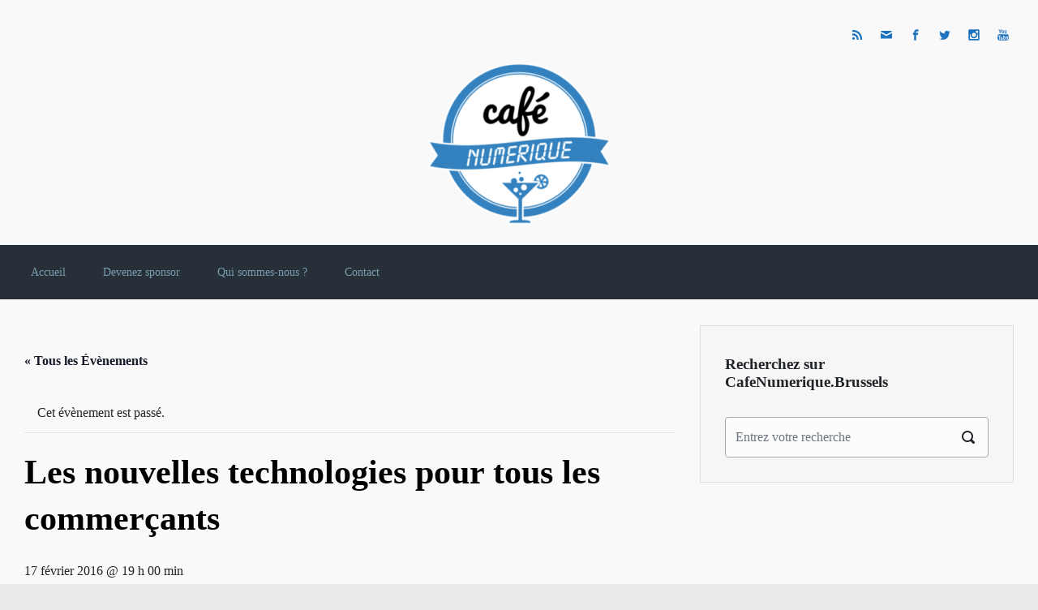

--- FILE ---
content_type: text/html; charset=utf-8
request_url: https://www.google.com/recaptcha/api2/anchor?ar=1&k=6LcTMBIUAAAAAJTZKmxxMpnmIE6yPT9MHpBlSIJU&co=aHR0cHM6Ly9jYWZlbnVtZXJpcXVlLmJydXNzZWxzOjQ0Mw..&hl=fr&v=TkacYOdEJbdB_JjX802TMer9&theme=standard&size=normal&anchor-ms=20000&execute-ms=15000&cb=891ua9ar2tq7
body_size: 46243
content:
<!DOCTYPE HTML><html dir="ltr" lang="fr"><head><meta http-equiv="Content-Type" content="text/html; charset=UTF-8">
<meta http-equiv="X-UA-Compatible" content="IE=edge">
<title>reCAPTCHA</title>
<style type="text/css">
/* cyrillic-ext */
@font-face {
  font-family: 'Roboto';
  font-style: normal;
  font-weight: 400;
  src: url(//fonts.gstatic.com/s/roboto/v18/KFOmCnqEu92Fr1Mu72xKKTU1Kvnz.woff2) format('woff2');
  unicode-range: U+0460-052F, U+1C80-1C8A, U+20B4, U+2DE0-2DFF, U+A640-A69F, U+FE2E-FE2F;
}
/* cyrillic */
@font-face {
  font-family: 'Roboto';
  font-style: normal;
  font-weight: 400;
  src: url(//fonts.gstatic.com/s/roboto/v18/KFOmCnqEu92Fr1Mu5mxKKTU1Kvnz.woff2) format('woff2');
  unicode-range: U+0301, U+0400-045F, U+0490-0491, U+04B0-04B1, U+2116;
}
/* greek-ext */
@font-face {
  font-family: 'Roboto';
  font-style: normal;
  font-weight: 400;
  src: url(//fonts.gstatic.com/s/roboto/v18/KFOmCnqEu92Fr1Mu7mxKKTU1Kvnz.woff2) format('woff2');
  unicode-range: U+1F00-1FFF;
}
/* greek */
@font-face {
  font-family: 'Roboto';
  font-style: normal;
  font-weight: 400;
  src: url(//fonts.gstatic.com/s/roboto/v18/KFOmCnqEu92Fr1Mu4WxKKTU1Kvnz.woff2) format('woff2');
  unicode-range: U+0370-0377, U+037A-037F, U+0384-038A, U+038C, U+038E-03A1, U+03A3-03FF;
}
/* vietnamese */
@font-face {
  font-family: 'Roboto';
  font-style: normal;
  font-weight: 400;
  src: url(//fonts.gstatic.com/s/roboto/v18/KFOmCnqEu92Fr1Mu7WxKKTU1Kvnz.woff2) format('woff2');
  unicode-range: U+0102-0103, U+0110-0111, U+0128-0129, U+0168-0169, U+01A0-01A1, U+01AF-01B0, U+0300-0301, U+0303-0304, U+0308-0309, U+0323, U+0329, U+1EA0-1EF9, U+20AB;
}
/* latin-ext */
@font-face {
  font-family: 'Roboto';
  font-style: normal;
  font-weight: 400;
  src: url(//fonts.gstatic.com/s/roboto/v18/KFOmCnqEu92Fr1Mu7GxKKTU1Kvnz.woff2) format('woff2');
  unicode-range: U+0100-02BA, U+02BD-02C5, U+02C7-02CC, U+02CE-02D7, U+02DD-02FF, U+0304, U+0308, U+0329, U+1D00-1DBF, U+1E00-1E9F, U+1EF2-1EFF, U+2020, U+20A0-20AB, U+20AD-20C0, U+2113, U+2C60-2C7F, U+A720-A7FF;
}
/* latin */
@font-face {
  font-family: 'Roboto';
  font-style: normal;
  font-weight: 400;
  src: url(//fonts.gstatic.com/s/roboto/v18/KFOmCnqEu92Fr1Mu4mxKKTU1Kg.woff2) format('woff2');
  unicode-range: U+0000-00FF, U+0131, U+0152-0153, U+02BB-02BC, U+02C6, U+02DA, U+02DC, U+0304, U+0308, U+0329, U+2000-206F, U+20AC, U+2122, U+2191, U+2193, U+2212, U+2215, U+FEFF, U+FFFD;
}
/* cyrillic-ext */
@font-face {
  font-family: 'Roboto';
  font-style: normal;
  font-weight: 500;
  src: url(//fonts.gstatic.com/s/roboto/v18/KFOlCnqEu92Fr1MmEU9fCRc4AMP6lbBP.woff2) format('woff2');
  unicode-range: U+0460-052F, U+1C80-1C8A, U+20B4, U+2DE0-2DFF, U+A640-A69F, U+FE2E-FE2F;
}
/* cyrillic */
@font-face {
  font-family: 'Roboto';
  font-style: normal;
  font-weight: 500;
  src: url(//fonts.gstatic.com/s/roboto/v18/KFOlCnqEu92Fr1MmEU9fABc4AMP6lbBP.woff2) format('woff2');
  unicode-range: U+0301, U+0400-045F, U+0490-0491, U+04B0-04B1, U+2116;
}
/* greek-ext */
@font-face {
  font-family: 'Roboto';
  font-style: normal;
  font-weight: 500;
  src: url(//fonts.gstatic.com/s/roboto/v18/KFOlCnqEu92Fr1MmEU9fCBc4AMP6lbBP.woff2) format('woff2');
  unicode-range: U+1F00-1FFF;
}
/* greek */
@font-face {
  font-family: 'Roboto';
  font-style: normal;
  font-weight: 500;
  src: url(//fonts.gstatic.com/s/roboto/v18/KFOlCnqEu92Fr1MmEU9fBxc4AMP6lbBP.woff2) format('woff2');
  unicode-range: U+0370-0377, U+037A-037F, U+0384-038A, U+038C, U+038E-03A1, U+03A3-03FF;
}
/* vietnamese */
@font-face {
  font-family: 'Roboto';
  font-style: normal;
  font-weight: 500;
  src: url(//fonts.gstatic.com/s/roboto/v18/KFOlCnqEu92Fr1MmEU9fCxc4AMP6lbBP.woff2) format('woff2');
  unicode-range: U+0102-0103, U+0110-0111, U+0128-0129, U+0168-0169, U+01A0-01A1, U+01AF-01B0, U+0300-0301, U+0303-0304, U+0308-0309, U+0323, U+0329, U+1EA0-1EF9, U+20AB;
}
/* latin-ext */
@font-face {
  font-family: 'Roboto';
  font-style: normal;
  font-weight: 500;
  src: url(//fonts.gstatic.com/s/roboto/v18/KFOlCnqEu92Fr1MmEU9fChc4AMP6lbBP.woff2) format('woff2');
  unicode-range: U+0100-02BA, U+02BD-02C5, U+02C7-02CC, U+02CE-02D7, U+02DD-02FF, U+0304, U+0308, U+0329, U+1D00-1DBF, U+1E00-1E9F, U+1EF2-1EFF, U+2020, U+20A0-20AB, U+20AD-20C0, U+2113, U+2C60-2C7F, U+A720-A7FF;
}
/* latin */
@font-face {
  font-family: 'Roboto';
  font-style: normal;
  font-weight: 500;
  src: url(//fonts.gstatic.com/s/roboto/v18/KFOlCnqEu92Fr1MmEU9fBBc4AMP6lQ.woff2) format('woff2');
  unicode-range: U+0000-00FF, U+0131, U+0152-0153, U+02BB-02BC, U+02C6, U+02DA, U+02DC, U+0304, U+0308, U+0329, U+2000-206F, U+20AC, U+2122, U+2191, U+2193, U+2212, U+2215, U+FEFF, U+FFFD;
}
/* cyrillic-ext */
@font-face {
  font-family: 'Roboto';
  font-style: normal;
  font-weight: 900;
  src: url(//fonts.gstatic.com/s/roboto/v18/KFOlCnqEu92Fr1MmYUtfCRc4AMP6lbBP.woff2) format('woff2');
  unicode-range: U+0460-052F, U+1C80-1C8A, U+20B4, U+2DE0-2DFF, U+A640-A69F, U+FE2E-FE2F;
}
/* cyrillic */
@font-face {
  font-family: 'Roboto';
  font-style: normal;
  font-weight: 900;
  src: url(//fonts.gstatic.com/s/roboto/v18/KFOlCnqEu92Fr1MmYUtfABc4AMP6lbBP.woff2) format('woff2');
  unicode-range: U+0301, U+0400-045F, U+0490-0491, U+04B0-04B1, U+2116;
}
/* greek-ext */
@font-face {
  font-family: 'Roboto';
  font-style: normal;
  font-weight: 900;
  src: url(//fonts.gstatic.com/s/roboto/v18/KFOlCnqEu92Fr1MmYUtfCBc4AMP6lbBP.woff2) format('woff2');
  unicode-range: U+1F00-1FFF;
}
/* greek */
@font-face {
  font-family: 'Roboto';
  font-style: normal;
  font-weight: 900;
  src: url(//fonts.gstatic.com/s/roboto/v18/KFOlCnqEu92Fr1MmYUtfBxc4AMP6lbBP.woff2) format('woff2');
  unicode-range: U+0370-0377, U+037A-037F, U+0384-038A, U+038C, U+038E-03A1, U+03A3-03FF;
}
/* vietnamese */
@font-face {
  font-family: 'Roboto';
  font-style: normal;
  font-weight: 900;
  src: url(//fonts.gstatic.com/s/roboto/v18/KFOlCnqEu92Fr1MmYUtfCxc4AMP6lbBP.woff2) format('woff2');
  unicode-range: U+0102-0103, U+0110-0111, U+0128-0129, U+0168-0169, U+01A0-01A1, U+01AF-01B0, U+0300-0301, U+0303-0304, U+0308-0309, U+0323, U+0329, U+1EA0-1EF9, U+20AB;
}
/* latin-ext */
@font-face {
  font-family: 'Roboto';
  font-style: normal;
  font-weight: 900;
  src: url(//fonts.gstatic.com/s/roboto/v18/KFOlCnqEu92Fr1MmYUtfChc4AMP6lbBP.woff2) format('woff2');
  unicode-range: U+0100-02BA, U+02BD-02C5, U+02C7-02CC, U+02CE-02D7, U+02DD-02FF, U+0304, U+0308, U+0329, U+1D00-1DBF, U+1E00-1E9F, U+1EF2-1EFF, U+2020, U+20A0-20AB, U+20AD-20C0, U+2113, U+2C60-2C7F, U+A720-A7FF;
}
/* latin */
@font-face {
  font-family: 'Roboto';
  font-style: normal;
  font-weight: 900;
  src: url(//fonts.gstatic.com/s/roboto/v18/KFOlCnqEu92Fr1MmYUtfBBc4AMP6lQ.woff2) format('woff2');
  unicode-range: U+0000-00FF, U+0131, U+0152-0153, U+02BB-02BC, U+02C6, U+02DA, U+02DC, U+0304, U+0308, U+0329, U+2000-206F, U+20AC, U+2122, U+2191, U+2193, U+2212, U+2215, U+FEFF, U+FFFD;
}

</style>
<link rel="stylesheet" type="text/css" href="https://www.gstatic.com/recaptcha/releases/TkacYOdEJbdB_JjX802TMer9/styles__ltr.css">
<script nonce="Br8UMnI03EkRyorcpJymoA" type="text/javascript">window['__recaptcha_api'] = 'https://www.google.com/recaptcha/api2/';</script>
<script type="text/javascript" src="https://www.gstatic.com/recaptcha/releases/TkacYOdEJbdB_JjX802TMer9/recaptcha__fr.js" nonce="Br8UMnI03EkRyorcpJymoA">
      
    </script></head>
<body><div id="rc-anchor-alert" class="rc-anchor-alert"></div>
<input type="hidden" id="recaptcha-token" value="[base64]">
<script type="text/javascript" nonce="Br8UMnI03EkRyorcpJymoA">
      recaptcha.anchor.Main.init("[\x22ainput\x22,[\x22bgdata\x22,\x22\x22,\[base64]/[base64]/[base64]/[base64]/ODU6NzksKFIuUF89RixSKSksUi51KSksUi5TKS5wdXNoKFtQZyx0LFg/[base64]/[base64]/[base64]/[base64]/bmV3IE5bd10oUFswXSk6Vz09Mj9uZXcgTlt3XShQWzBdLFBbMV0pOlc9PTM/bmV3IE5bd10oUFswXSxQWzFdLFBbMl0pOlc9PTQ/[base64]/[base64]/[base64]/[base64]/[base64]/[base64]\\u003d\\u003d\x22,\[base64]\x22,\x22wo51wrPDh2UQwoHCoC1dLsKVSsKGUVvCvn3DocK5P8K/wqnDrcOrAcK4RMK6HwUsw5diwqbChyhlacOwwqYiwpzCk8KrOzDDgcOtwrdhJVjCoD9ZwqPDpU3DnsOYNMOnecO5csOdCjTDpV8vNcKTdMONwpHDqVR5DMOpwqBmPCjCocOVwofDncOuGGhHwprCpFrDggMzw7c6w4tJwpXCtg06w746wrJDw5/[base64]/CgBrCjcO2wrIFHSwAw5ZJH8KnWsKtw4XCj2XClzzCrRTDusOZw5TDusK+U8OCLsObw49BwrYyPyJsT8OvLcO8wr84VXVIGAoETsKDO1JQe1PDvMKnwqh4wrUuIB/Dh8OuUsKIL8KNw4/DqMK0OAFbw4/CnyELwrZrJcKCdcKEwqnDoljCm8OALMKBwoVvTCTDl8Otw41Ew6Uxwr/CucO/[base64]/[base64]/[base64]/CigIjKSN0GcODw7cYw6pkUmk2ZcOVw4UjBMOfwrtXHcO/[base64]/CqXvDjsONwqLDkEDCjsKzwrFVYsOwC2zCvMKVI8OsZsOOw7TDoBXCusOkMcOKW0gtw6XDhsKbw5EEE8Kew4bDpRPDl8KVHsKxw5lywqzCqcOcwqPCggIzw5A6w7TDscO5JsKCw6TCo8OkbMKFOBBRw59Awp5/[base64]/CmHkuXm5Bw7rDt8K9w7s9fjXCnMKRw6nDisKnwoPCvB0+w7tew4jDlTzDosOGUSxQe3dGw4cfJ8Osw450Uy/Dj8K8wp/CiFgiH8KxBMK4w7Ynw6pDXsKKG27DjjEfU8Olw7h+wq8xbH1Wwp0xSXXCiTfDhcK2woFQDsKJLUTDucOOw73CvSPCmcKpw4DDo8OfTsOlBWfCjcKvw7TCoDsYe0fDgnfDihPDusK7UHlLQsKxFsOGKW4KKR0Kwq1pSQHCvWpZHWVACcOocR3ClMOOwoHDiAoZLsOdFD/CsxXCg8KqDVkCw4NzKSLCl3oRwqjDlArDk8OUa3/Cq8OCw7Q3EMOuJcOjYW/ClmMOwobDpiTCosKnw6rCk8KNEnxLwqJ5w5szE8K8A8KiwrXCu0Nhw6PDsXVlw47DnUjCiHsjwowpdsOMRcKcwokSDS/Dsh4aEsKbJy7CqMKOw5ZlwroYw7wGwqbDocKMw4HCvXzDhn1vKMOHUUJJOH/Dnz4IwoXCpxvDsMOVDz96w4o7dBx8w5/[base64]/w6zDnEdJR8KCw4vCmUBJwrLDn8OHVcO2ZmjDvR/[base64]/[base64]/w4TDjcKjJSnClcOyCsKVw5bDtyPDhsK/V8KdPGFfTh4XJ8KHwrHCtFvCq8O2HMO6w47CohzDisOYwr0dwp0lw5sXOsOLBn3DqcKhw5/Ct8OZwrIyw78+ZTPCtnMXZsO4w6vDtUzDjcOda8OWdcKXw5tSw6XDnx3DsGlcUsKGXsOYTWdLBMKuWcOQwpxdFsOCXjjDosOMw4PCvsKyRnjCpGUdVcKdAUXDiMOBw6New6xFCTIcF8KqCcOow7/CrcORwrTClcOAw6HDkFjCtMKHwqNvHi/DiFfCoMK6fMO4w6XDiGBAw47DrzUowonDnlXDsik+R8Knwqorw6pbw7PDpsOuw5rCl1tQXXnDgMOOallMUMKZw48bCknCssOvwqHCoSFFwrMBbWw1wqcqw63CisKlwrcnwqrCj8O2wrFuwoUZw5VAaW/[base64]/[base64]/[base64]/Ck8O+A8KUw58DN8OgJMKcSsOmKcKyw6MKw4I9w7bDjMOwwrA/FMOqw4jDgjVKZcOTwqR/w5I3woBVw5xpE8KUKsOpWsOrCU95YwNEJSbDihrDpcODKsODwqh0TxkjZcO/wpTDvSjDt1VJQMKIw4rCk8O7w7bDrsKGbsOMw57DowHCkMO2wqnDrTcBecKZwqxLw4UOwpkXw6YIwqx7w55rQUU+EsKKXsOBw6cXXcO6woLDrsKFw4PDncKpHMOtL17Dl8OFVQRQKcOjWQTDqsKrTMKNECJQOcOJQ1UGwqLCoRsEWsK/w5Qiw7/CgMKtwqfCs8O0w6fCuxjDg3HCjsKwAQ4WVgs9wpDCl2zDqH/CsAvChMOtw4EywqgOw6J3bEx+fBjCtnANwo8qw592w53DlnbDrSrDjcKaKnlowqbDpMOIw6/CrwXClcKECcOqw515w6AJTBsqXcKtw6LDgcOAwqnChcKsC8OebgjCjylYwqPCvMOmH8KAwqpDwo92IMKUw7dcWX7ClcKvwo0aTsOECRjCl8KMTj4BKHA/RTvCoW96bXXCqMKlVxNLeMKcZMK0w5zDuUnDisOywrQ7w4DDhk/[base64]/Dr8Kpw4XCojUTwpl+O8Kpw7TCqcO/KSNiwrABOsKzWcK7w7MVej/DhEYUw7TCj8KfI1ESfEXCnMKUWsOBw5HCiMK/KcKOwp8KNsOqe2vDkFvDtMK3c8Opw5nCmsKrwr1zZA0Tw6FMWWDDlcKxw4FZJTXDgDLCsMK/wq9uQCkvw4nCu0UGwrw/YwnDosOJwoHCvGNJw51gwp/CvmvCqQNuwqLDsz/[base64]/w7Rhw7hBPlFpClTDjMOfITHCksKtw5bDnMOKB0gnecK6w7kHwo7Cv0BaRwRNwrpqw6UrD1p/dMOXw5JtUV7CjRzCsD0Dwp7DksOowr86w4rDgBBmw4DCvsKFSsOjECURQko1w5DDsA7CmFVmSRzDk8O4UMOUw5Y8w4VhEcK7wpTDtzjDrT95w5AvXMOWTMKzwp/CiXRZw7pwZU7CgsKlwrDDlh7CrcOHwpgKw48aOAzCk2lwLlbCjFTDp8KgO8OrBcKlwrDCn8KgwqJOOsOuwrZyRxfDrcKGH1DChx1HcHDDmMKHwpTDmcO9wpxvw4LCssKsw5Flw45Uw4ARw63CtAoPw4cWwokRw5w2TcKVfMKrRsK/w749NMK8wrt2DMOuw4ELw5BswrRFwqfCucKGE8K7w7fCowU6wphYw6cRfwpdw4bDkcKxwr/DvgHDncO2O8OGw7E+McO6wqRSdVnCpcOewq3CjxzChMK8MMOcw5HDonbCmMKywqUCwpbDkTxzcTANVcOuwq8aw4jClsKVdsOPwqTCisKkwrXClMOuMQIOCMKNLsKWdxsiIE/Cqgt0wp4XE3rDt8KiG8OEdsKAwqUowqPCvG9lwobCpcKGSsOddR7DuMKvwpJ4Uy/Dj8KkRUskwqEIJ8Kcw6Jiw6rDmBzCoxvCrCHDrMOQNsKowr3DnQbDkcKAwrPDlHFeN8KbecO9w6PDhA/DlcK0YcOKw6HCksOmJFt9w4/CqGHCtk/[base64]/dcO+wpnCj3p4woJ1wqbCki91w7jDvUQ+UD3CvMO8wqw6YcOYw6DDgcOiwrdUDXfDmGE7DnMNHsOFL3JTbFvCscOySzNpUG9Fw4PDp8Ofw57CpsODWEQXBMOVwpV5wpM5w7rCiMKSBybDkydYZcOCUBLChcKnMDjDrcKOBcKZw40PwrnDgBHCgUjCvxnDkSLChW/CocKCODdRw5R8wrRbPMK6WMORHCd7YgvCpD7DlQ7DjF3DilPDosKOwrdqwr/Cp8KTEmPDpinCt8KFDzHCmW7CrsKqw6szPMKbEmF9w53CqnfCj0/Dq8K+acKiwrLDhQBFS3nDiXDDtnjCrXErYjLDhsOgwokAwpfCv8KfTDnChxdmMULDtMKawrDDkmzDhcKGGTPDqMKWBFtOw4lvw6nDvMKRdH/Ck8OtEishd8KcEzXDmyPDhMOiH0vCmjM7E8K3wovCg8O+VsOVw4fCqCBtwr1Iwp1sDynCqsKjLcOvwpNvO0RKHjFCAMKIAyphVjnDojVuQTckwqnDrh/CssKdwo/CgcOCw7teOjHClMOBw5Q1YWDDjMOdUEpvwqALJ2JBMcKqw5DDk8KIwoITw7cQHinCkFIPKcKaw7wHQMOzw4NDwoxbUsONwowtMFwKwr84NcKlw4Y0w4zClcKkIQ3Cj8KOaHgHw79hwr4cHX3Dr8OdKHPCqh8GG287QgRLwq50AGfDhh/Cq8OyPmxiV8K4MMKRw6ZhXhTDnVLCj1wpwqkNc33Cm8O3w4LDvRrDucO/U8ODw68IOjVbNDjDiBNlwqTDqMO+AT7DlsKJGSZbO8Oxw5HDqsK4w7HCpBzChcOZL3fCpMKnw5swwovChhbCk8OEAMK6w4M4fjIAw5DCqE94YhHDlRo8aAMcw4I+w6/[base64]/DmMOVwp7Dg8KxJgR3wo0cdMK4a1FVIV3Cj2hrPhNPwrgwfEphfhN2e1pZJAAZw6pDFGfCqcOqasO6w6TDlALDhsKnG8OiWixzwojDoMOESV8Cw6MVT8KVwrLCiVLCiMOXbArCqcOKw5vDhsKlwoIOworCjcKbWyo6wp/[base64]/CtB/DmzLCgsK/LA4Da8OYwpDCh1jCusKiwqfDmUYQclvCqsKkw6vCr8OBw4fClhV5w5LDkcOHwqNVw6B3w4AWRkouw5jDqMKsARjCt8OWCTPCiWrDvcO0JWBpwokYwrpnw45Dw4XDkFgRw7JUcsKsw6Jvw6DDtRdbHsOOwp7DlsK/L8O3TBt/UHwEeg/[base64]/ClcKYeknDjBY3w6JuVsKxF8KmSMKrw5dpw7fCuy5Gw6AZw4gCw5QHwp5GRsKSJENwwoNswrtyJSzCk8Ktw5TCvhIfw4plYcOSw7vDjMKBeRNdw5jCq2jCjg/CqMKDOQM2wpnCnGlaw4bCqh9Zb2LDrsOHwqYowpfCk8O/wrELwqsmK8O5w5bDiUzCt8OawobCq8Oxwrdnw4wWCRHDoxF7wqxcw5FjKy3CtQs7JMObSx41einDtcKOwrvCnFnCnsOKwrl4HcKoBMKAwocVwrfDqsKVc8KVw4caw5Q+w7xGdlLDjApowrUAw74fwrHDkMOmD8OuwrHCkTc/w4RgW8OwbAjChDVmw6ApOmdHw4/DrncNWMO8a8ObZcO0IsKIaVvCswvDg8ObFsKkPE/[base64]/wqUvwq7Cq8KjwqMiw6zCtGPDqMOCwqFUGzXCnMKgZ1fDolAHT0PCusOWJMK+HsOaw5RiWcKLw5JtGkh4IXLChysAJTt5w5VnVHcxXCkpCEEow5suw5I+woIswofCgzUfwpQbw4ZbesOiw7kvN8KfDcOiw5FSw4NXQ3ZMwrxjBsKxwpl9wr/DpC9Dw7xqXsKTUTdGw4HCgMObe8Ogwo8xBD8DEcKnM1rDkwN7wpHDqMO+B23CoR7Cn8O7WMKwcMKFcMO1w4LCrQg3woM0wqzDvzTCssO5CMOOwrzDiMO1wpgqwpBcw5gXKTHCmsKaZcKdVcOnWGHDnXXDjcK9w6jDu3c/wpdzw5XDhsKwwqhnw7LCn8KaWcO2RMKhP8OYfSjDhgAkwojDmThXV3vDpsONenJMG8O8LsKzw6RkTW7Dm8K3JMOcLBvDpHPCssK+w5TCkl15wp8CwpFNw5XDvSbCtcKRAjUVwqICw7/DuMKWwrDClMK7wptYwpXDocKPw6XDtsKuwqvDhh/[base64]/DqS4RBsO+KMO3YMO1w5vChsOwTznDlWkRETLDucOxC8O0fEVBV8KsOQ3Di8O2PcKSwoDDvcOEGcKOw4LDnUTDvXXCrk3Cq8KOw4LDtMKUYHA0BihKQj3Dh8Ozw6PCv8OQw7nDiMOUWcOrGDd3My4fwrocVMKeBCbDq8KGwqcrw47Cm1AXwpzCqcK/wrLCqyXDisOtw4DDr8Oxwp9BwohlFcK4wpDDisKZGMOvKsOswojCvMOhCnLCpjzDrXbCv8ORw75EBENzHsOqwqEuNcKcwrXDg8OESRrDgMO4CcOnwp/CsMKpbMKhBjYBRRXCicOtYcKma11fw5zCiT5FJcO1ERBTwpTDncKPVH/ChsOuw7hAEcKoQcK3wqV2w7ZaQ8OMw7ETNCN7bgVrfVHCkMKeD8KCMX/DkcKiN8KiQFcrwqfCi8KLasOnfCrDlcONw4E9EsKgw7d9w44GcDp2LMOWKlvCmy7Ck8O3OsKoDwfCvcO4wqxYwo0Nw7jDpMOIwrLDp3Jbw7wswrF/KMKsGsKbGTQQB8Kxw6TCgD1Qd3rDvsOHcDdmLcKbTgcWwrtET2fDncKVDMKwWjvDpG3Csk0bHsOWwoEfUAoJPUfDvcO6BC/CkMOXw6RMJ8K9wq/[base64]/DlMKUw7vCmyIXw5rDr8KOOHTDsHnDpcKgw4R2wpp8McKVw4l6UcObQj/CpsKJGxPCu0jDhARJbcKYY0jDllrCpjvClCDClnjClHwKTMKQVcOEwo3DnsKLwoTDpAvCgGXClFbDiMOgw6ArCj/DkzzCujXCoMKiGMOWw5skwpwHUMOAQn8owp5BXFkJwp3CiMOwWsKHKD/CuG3Ck8O9w7PCmGxNw4TDq1LDnnYRNjLDiVESdDrDtsOIDcKGw6Yuw4dAw4wdc25XBkrDksONw7XCpD8Aw5zDtmLDqTXDjMO/w6oeIjI1WsKtwpjDr8KlHsK3w7JWwqNVw59fJMOzwoU+w6oywr1rPMOIPAV/f8KUw6Q+wrLCs8OxwrkrwpfDgQDDqj/CvcOpH3NDGcOic8KaOlA0w5R/[base64]/[base64]/cMKdKcKGTMO/fjHDmVvCvTPDkkLCucOCNRPCllPDlMKgw6oRwpHDmS5/wqzDoMOCYMKEZwJwU1AZw4VlS8OewrjDjGNbNMKJwpoew7MiElLCplxGVUM1BhbCm3tJOwfDlTPDhGNCw4HCjF9+w4nCt8KXXWFQwoTCosKtw69Aw6ltwqV1UMOlwqTDsBDDnUXCgF9Gw7bDs3PDkcKFwrIbwqN1ZsKgwqnCnsOrw4Jyw4spw6XDgVHCtkpMFy/DgMKWw5TCpMKoasO2w5/DjCXDjMOST8KTAG4gw5fCjsOFM0gxR8KBXis2wqsiwqgpwp0UcMOATA3Cp8Krw6ZJeMKxM2pOw5EUw4TCkhFBbMKhMETCssKwAlvChcOXFRdOwrRrw6MYWMKGw7fCucOJFMOacyI0w7PDhMOEw7ADLcKBwr0gw5HCszNzWcOBXyrDjsOzUVbDiU/ChQHCp8KRwpPDvcKuEhDCoMOoOSchwo0+IzJywrstU3rCnEHDo2IMKsOpXcKtw4DDoEPDq8O4w6XDlVTDhWjDsBzCmcKTw4xjw6pJXncBKsOMwqzCqirCocOUwp7CqTYPRUpBazHDh0gLwoLDsDZCwrhqJwXDnMK2w7zDgsOjT3/Chg7CnMKMI8O5PGczw7nDg8O4wrnCmEIbAsOyFsO+wprCp2TCoSfDiXbCniDCuwZ7EsKVYlg8F1UqwrJgJ8OLw6UFUcK9YzkTWE/[base64]/DvTMAwqwZbMKzwqrDkMK4wqMMwrF9MH7CrX7CqCjDjVHCmEVtwqIWHxs6MmVKw7s5esKowr7DhE3Co8O0JGjDqHPCoBHCtw9PSmMHWA8Dw4VQL8KGVcOLw4EKdFDCocO5w6jDkgfClMOqSlRXLBbDvcK/[base64]/CscKiMR5ywowlTMKkUg7CjjHDpcKTwpNVEHI6w4pWw7pqScOsM8Olw71/eXw6aTXCicO3f8ONdsK3LsORw5UFwokTwq7ClcKnw4wyIEPCv8OMw6E1BDHDo8KEw7LDisOGw5Zpw6ZUfFjCuDvClwvCo8Ohw73CuhQvcMKywq/Di1hmcGrCsTs6wqhDBsKffH5rd3rDjUVcwolhwo/DsgTDuW8Vw45yH3DCrlLDkcOXwrx6RHvCiMK2w7vCvcK9w7IiQsOyUhrDusO1MSJJw7NCUzRgZ8OvEcKsOXrDlyk9dTDCh0lGwpRQA0/DsMOGAMOowpnDgm7CrMOOw5DCr8K/IzsywrDCg8Ozw7piwr1VFcKNCsOKUMORw6ZPwoDDtjXCtMOqIDTCtlLCpMKwOC3DncOoZcOjw67CvsOywpMBwrx+WmPCpMO6FCBNwpTCnybCmGbDrm0sOylZwpPDqHdgcGnDrljCk8OPUg4hw64/DldnbsKWBcOANlrCuWfDk8O8w6hlwqhsdxpew6g5w4TClj7CrCUyQMOLO1UJwocKTsKPKsOtwrLCsWh/wolDwprCtkjCmDHDoMKmLATDtCPCoCp+w44zBiTDkMKewrsUOsOzw6DDinDCvn3CuD9UAMOnTMOTKMOqJCEjDVZPwrMzwpDDgSQWMcKPwpvDr8KowpwwVMOFOcKUw54Rw5w/AsKpwrrDmi7DhR/CtMO8SA/Cr8KPPcK2wrXCj1YeRGPDmj/DocOVw6lZZcKIDcOww6wyw7hpMWTDs8ODP8OFDjtfw5LDjHtow594eEjCgjZ+w4hxwq1CwoQQSAbDnxvChcOQwqXCn8O9w4DDs17Co8OKw48ew5U5w6ETV8KEe8O2U8KcWhnCqsO2wo3DvC/CmMO4wp02w4zDtXjDjcONw7/Dq8Oew5XDh8OXSMKOAsOnVXw1wqQsw5JQIXHClw/Cn3nChMK/w4MlYsO+ckEUwpU5N8OHBAYHw4bCn8OdwrnCn8KOw7geQ8OgwrTDlAXDjcOKRcOrMBLCvsOYbjLCpsKDw78HwojClcOVwocqPCXCjcKoQTkqw7DCqxZMw6jDuDJ/[base64]/[base64]/[base64]/DjMKgdT3CsXYtw6Anw6A7JQEuYXvCusK/[base64]/wr3CkjInIMKbwqpXW8KUI8Kwwo/Du1UGw5XCvMKzw5Fsw7RAC8KUwrDCswjCksKnwrLDlMOLAcKgewHDvCbCuhXDisKDwrnCjcOxw5RIwrkSw5fDu1bCocKuwqvChHPDscKiKx5twrI9w79GasKdwrkXfcK0w6vDvyTDilnDijc6wpJpwpPDrQ/Do8KPa8O2wrbCm8KXw6MaOxnDgVUBw5xRwoldw5lxw5ptesKvWQbDrsOZw6HCl8KMcEpxw6F7Gz10w6HDgFvDgUsbbsKIKAbDvCjDvcKMwozDpgMow4/CvsKSw7sBScKEwozDvjrDg1bDhj4+wpfDsGPDuG4LH8OAA8K1wo7DmA7DgCXDs8KawqEkwo5sBcOgwoATw7Q5bMK5wqYIBcOZV15DHsO2GMO+agBbw6gYwrjCpcKxwoZOwpzCnxjDmitNaRjCqz7DhcK2w7dnwrTDkzrDtgU9wofCo8Kuw6/[base64]/DmCXCnsKOw4NXAjhJw4Qow6HDscKEw5djwr7DpAwcw4/CqsO+JVN3wrxlw4tfw7oOwoMWMcOjw7FiREgXSlHDtWoQB1UEwpvCjmdSDkXDuTrDjsKJJcK5YXjChHpxGsK1wpHCqC5Uw5vDiy/CvMOGDcK4PlAVRsKuwpYtw7lfQMKmW8OkGwPDqsKVaGMswoPCiUB6CsO0w47Dn8ONw67DpsKKw7R1w5BIwqULw6Zow7/[base64]/Ct8K/E2LChcKfW8KALD/Dn24YPyvDusO0b0dSScKbCUDDtMKAK8KUIS3DtVkXw5fDtMK7IMOJwrTDmlDDr8KhcmnDk1EGw7ZuwqwcwoREVsOfBEQQUzsfw4MvKC/Ds8KRQsOZwqDDh8K2wpd1OiPDiE3DhFdlTz3DrMOba8KvwqkpcMKrM8KJZcKbwp0TTx4meFnCr8Kyw6kowpHCmMKewpgVw7Qgw4xdHsOsw6gcSMOgw4YnWDLDqBljczDCpXzDkx0+w4/[base64]/DhcOVKSPDtcOMwqETWiEBIsKuP0Z7w5tOacOZwo/[base64]/cSzCm0VkwqoMH8O1wp/DvFp6GCLCpcK3P8OwBCEDw7nCqX/CjUhkwqFuw7LCvcOxSCtZJEleQsO/[base64]/CssK1E09gw5I6woLDhXnDuClhKsObw7bDtcOMPkPDlMK9Qi7CtsOWTibCvcOqR0zChlM1NMOsdcOGwpHCqcKYwrHCnGzDs8KhwqtAXcOAwql6wo/ClH7CqCjDgsKSAxfCvwXDl8OKLk/CsMO5w7nCuF18C8OeRSXDscKkVsOVasKSw5Izwp5+wrzDi8K/woDCqcKXwoQmw4jCnMO2wrHDmVTDtEVYMyVOSgJZw5VcKMOkwrpcwovDiWIqHnbCkWM3w7sYwrdKw6rDg2vDmXEWwrLCh2Q7w57DqyTDkEhmwqhEw4Ecw4U7XVjChcKGa8Ogw4PCl8OGwr9Vwq9uexMaDz1uWg/CgBwfX8O2w7fCmwt7FRnDvQ0uXcKywrLDgsK/[base64]/wqzCgRhRwoMtFRXDrMOYZ8K5bMKSbsOQw4zDhzEIw6zDosKUw61Vw5fClBrDisKISsOQw55Zwo7CkyTDikx2bTDCnMOUw5NGahzCoF/Dg8O6Y3nCsHkeNyHCrTnDvcOKwoEgaAIdLcOsw4nCpGlqwq3ClcKhwqoXwr52w60BwrQaGsKfwqzCvMO1w4YFNi5Mf8KcSmbCpcO8JsKiw6EYw6Imw49ye3UKwrjCi8OKw5/Do3oAw4JgwrNiw6Bqwr3CiFjCviDDhcKVCC3CqcOOcl3DrcK3LU3DhcOCKl12f25KwobDplc6wqw8w7VGw4AHw5ZmRAXCqFQnPcOfw6nChcOvfMKLeU3DpUMuwqQrwpTCpsKrTwFAwo/DpcKyMTHDl8KJwrXDpXfDtcKhwoFWbcKUw4lMeiPDqcKcwpLDqibCsw7DiMOTJlnCicOeGVrDscK4w5cRwpnCmzdywrzCsELDlGvDgcOcw5LDpGgEw4/DuMKZwqXDskLCpsO6w5nDgsKKfMKOHVAmEsOmV2p+MV4Sw6V+w5vDrgLCnHrDk8OSFQDDrw/CkcObKsKCwp/Cp8O6wrAXwrTDv1bDtz8qdjhHw5rDsx/DiMO6wonCvsKXbcOrw7oeMQFCwoEIF0tAFjtUH8OTDzTDu8KbTisfwqgxwo3DhMK1fcKhbDTCp2RQwqkrN2nCvFASQcKQwovDrGfCjgZ9B8OFSCMswo/DkUYSw4IFTMK0woTDm8OrOMO+w4HCu1PDpUx6w6FPwqzDhcKowqhKM8OYw5DDgMKKw4wwLcKqTMOJIGTCpyLCosK/wqNydcOqbsKVw5EldsKdw7HCiAQewr7DtnzDiR0wSSpNwoM4R8Kzw7/DoF/DrsKmwonDtxcDAsOFbsKzDFDDsDnCqj4VNSPDg3JEMcKOCSPDt8OhwpxcCU3CuGzDjGzCtMOXHsKaGsKFw4PDv8O2wo4wN2hAwp3ClcOLEcOVLignw7E7w4XCjxAMwrrCpsOMwqvCoMOSwrYgU15yPsOmdsKow4rCgcKTFFLDqsOVw4JFV8KRwpMfw5Qdw4/DocO5BcKyK0E3ccKOSxHClMKSAEpXwowZwotEeMOrQcKpaTpZw6Jaw4zCmMKEQAPChcKxwqbDgVMmU8OlXDNAFsOnTgrDlsO+f8OcWcK8MXfCtwnCqcKyQ1omRSxbwqkEQgZFw5TCnCjClz/DtQnCvEFACcOeEEwtwp9QwpfCp8Otw6rDvMOtFB5Fw5vDryNzw5EUXhZWSyHCvh3Cmk7CtsOfwrUywoPDnsKAw5kbHEp5fsOXw5nCqgTDj37Co8OQMcKNwqXCqGLDpsKnBcK6wp8kRw15e8O/w4MICxbDtsOnFcKVw63Dpi4RRyLDqhcLwrpYw5DDjxfCmxQ+wqTDncKQw6kewpbClW0GYMObZVwFwrF/[base64]/wqnCrgfChxTCjR3Dn8O/wrjCqcOPBMOOwq5GFcOswpETwpF1EMOnMwzDiCUpwojCvcKVwrLDkTjCoWjCkD97HMOQfcKcWAXDrMO5w69owr8gSQzDjX3CtcO4w6vCpsKmwrrDscOBwrfCj2/ClAoONxnCtS1twpfDpcO2FH4JHBN9w4vCt8Oew78WQ8OwHsOZDGIcwo3DhsO6wr3Cu8K9aifCnsOww6pPw5vCvTE6N8KawrsxWEDCrsOzLcKmYV/Cv1xab0sOOsOrQcKaw78dC8ONw4rCh1V7wp7CgMOYw7/Dn8KZwonCtcKQScKeX8Ogw71fXsK0w7UIHcO5w6TCu8KrbcOewogdLcK/wpJgwpjDlMKJBcORI2jDtAU0UcKSw58jwp11w7QDwqFuwqfCjQBJWcOtKsOnwpwXwr7Dq8OPKsKwZT3DhsK5wo3DhcKawr0id8Knw5TDv08lOcKew6k+WWRRecOhwpFWMBNowo8/wo9twprDgcKyw4p0w7Zyw5PClHkJUcKkw5nCnsKKw5jDiRnCusKyEHAHwoQdDsK3wrJzDHHDjGjChWpewojDmXrCoFnDksK9UcOPwqxfwrbCqFTCsH/Dh8KpHy3DusOMXsKYwoXDqmBxYl/Cv8OPJ3DCpXJuw4nDpcK3T03DgcOcw4Y8w7QHGsKVBcKoZVvDn3bClhUYw5saQHHCusKNw6vCn8K2w7bDncOyw6kQwoZ1wqvCqcKzwpDCocOww4Upw57CuwbCgmhxw5zDtcK0wq/DlMOwwpzDq8KwCWrCmsKWcU5MAsO6KcK+LSzCocKtw5kcw47CncOmwqjDiz9zY8KhOMKHwp/Cg8K/[base64]/wrnDuiEEaSVrwoRwDsKxw59kUcO4wppEwqRPC8OeMVV7wpbDusK5IcO9w6gUeB/ChAjCgh3CtlIifxDCt1bDpcOSc3oew5dBwoXCulR7TDMFDMKuIiLCksOabsObwoV5H8Kxw40hw4bCj8OQw7EMwo8Yw41IIsK/w4ticUzDhC4BwpA8w67DnMOrOBU2YsO6ETzDl3XCkx9sCBUbw5pbwr/ChSDDgB7DjwtRwonDq1PDjTAdwqU1wqfDiTLDlsKawrM/FlZGbMKQw77DvcO4w6vDiMOCwrrCmWE4V8Onw6Vww4XDgsK0N0MiwqPDi0YCa8Kvw7fCj8OIPcOkwpMyKsOYH8KQbmV3w5IZHsOYw5zDsRXCjsKQWxwnMDwjw53CtjxywpDDiDBWccK6wow6asOVw57DhHnCiMOFwo3DnlxkJArDmsKjE33Cl3FUGQnCn8Owwq/DucK2wqbCrhzDgcKDMB3DpcK0wo8Vw7HCpXpCw607NcO5VsKswrTDq8KCeURlw7bDqRsSdWNnYMKfw59WbcOfw7DCnFrDmDZXesOUFDvDo8OywrLDisKUwr/DvUlyUz4AezpRScKww5dZYnTCj8KHKcOZPCLCo0DDogrCt8OOwq3ClAfDksODwp7CpcOgHsKXC8OkLW/[base64]/CrCl8wprCrG98wr9Ww7LCvsKuw6AgcsOwwqHDqhHDkmjDt8ORDgFQUcORw77Dn8KdU01ow43CkcK1wrRoK8Ocw6LCpwtjw5/[base64]/EsOoDBkeSkozIRXCqFbClMKHw7DDksOMwpBtw7PChAPCr1nDohfCj8Ofw5bCosKmwrEowox+KyZKM395w6HDqkzDlz3Ciy7CnsKMJyFsVEdowp8YwqxZTsKkw7pjZHbCocKvw4vDqMK6TMOcdcKuw7PCjcK2wrXDoDPCn8O/w5zDjMKIKUMawrfDtcOewo/[base64]/w7JyTMOQw7DCtsKqZMOnbArCusOiwozCiT3DjA3ClsKLwovCg8OeXsOxwoLCn8OBWkHClHjDlyfDpcKvwoURw4DDm3cHwolQw6lKM8KZw4/DtyfDiMOWDsKKMGF9CsKgCCnCqsOACjM3GcKEasKbw5FFwp3CswVhOsO7w7UoTg3DvsK7wqXDisOiw6B1wrTCkVgWTsK2w5J2SzzDq8ObQ8KKwqXDl8OgacOMScK/wpRPa0Ztwo3DoC4pUcO+wqDCsXw/RMKGw69Nw4pQXToqwpMvJBMew75ywo4pDQRlwpzCv8OCwodLw7tyEhjCoMO9OQXDhsKsL8Oewp7Dli0PRMO8woBPwp4Pw5FrwpMdHE/DiQbDpsK7O8O2w4U9c8KNwozCpMKFwqkrw71RRQA6w4XDvsK8GmBzcDzDmsOgw7glwpcpZVlaw6rCvMOTw5LDokHDk8Opw4wiLsOQGHdSND9YwpHDsm/CoMOYX8K7wpg4woJ1w49eC2TChmssAF5QZwnDhyrDusOJwpElwpzCg8O2asKgw6cHw4nDvUjDiTLDrilDQ3Z9PMO/Kl9/wqvCs0pRMcOKw7VFQEXDkGBBw5BOwrRoL3rCvBQEw6fDpcKBwrFmCMKgw6EIUzPDiRpwIl8CwpnCrcKhTFwdw5LDksK+wqHDuMOjA8OUwrjDrMOwwoIgwrHCucOSwpoHwr7Ci8Kyw7vDjhkaw43DrT/CmcKWGFXCoRnDihzCk2FrC8K2Hl7DsBMzw5Jrw4BNwojDpnkzwplfwq3DjMKow4dewovDtMK3CS5/HsKvM8OnKcKTwqPCs3/[base64]/Du8KGwpbCinvDgzrCu8ODJxzDucKQw4bCqBNHRMO2wpAzbXASesOVw4XDihTCsmgZwpF3bcKDVxh8wq7Dv8OMUVZjS1HDtcOJMWDChXHCnsObM8KHfnk7w50JdsK9woPCjx1Yf8OQM8KnElrCn8Okw4lvw6/DuiTDosKYwqVEVmoYwpDDmMK0w7wyw45DGcKKeCNgw53DssKMPhvDtgnClANUEsOWwoV4F8K/A2VzwoLCnxtWZ8OoZMOawrvDiMOqTsKbwoTDv2XCvsOsGWkNUhY8VWzDrTbDqMKcB8KwCcO5QkTCrGQ0Qjw8EsOXw5xrw5DDiiJSI3o4SMOGwqR/aV9sd3Jsw51ewqgtDHQEBMKgw58OwqUyQSZAUQ5NcwnCvcONAkkDwqrCpcKeKcKOOFHDgAbCjx8cR1zDocKCQMKVdcOfwqXCjHzDoT5Hw7TDqQPCrsK5wqUaVsObw49UwrovwobCs8OAw7nClcOcP8OnH1YqM8KhfEo7T8Okw6fDjDDCi8ONwp7CkcOZVArCnTgNc8O/HDLCn8OWHsOKT33CpcOjasOZA8Kfw6PDowUww601wp/[base64]/Dl8KswpvDg8KwwppPYsOqwqDDvF0OLAvCnSocw5cwwq0IwqzCiFzCn8OJw4DDsHEIwqPCgcOVKC/DkcOjwpZFwqjChD5sw7NPwrMaw5JBw63Dh8OsD8OiwrEWwqBaFcKUMMOYTiPDmVjDn8OsUMKlcMO1wrNow6orP8K5w6Jjwr5Vw5YoKMOBwqzCncO4BwgIw6M3w7/DiMOWF8KIw6bCtcKzw4Rfwp/[base64]/CulDDglERKMKKDFLCisKIwqU6wqrCpk3Dt0hmw5defifCkcK6XcOkwp3Di3ZfHRYlTsK6XMOpKgHCmcKcOMKTw4gce8Kpwo8MVMKXwqJSXFnDicKlw57DssOuw6R/DQRWw5jDq1ExCHfCuCI/wop4wr3Drl4mwrcJF3YHw7JlwrTChsKmw4XDoXNNwowKSsKGw6cbRcK3wqbCpMOxfsKMw4dyXXs+wrPDvsK2d03DicKgw6QLw4LCg2IxwrNlacK6wrDCkcK0OMOcOC/[base64]/NsKgEcOHKzLCuCTDsyFpw5XCuzJUIH/CuMOUDsOww4Vvw7QtK8OEwp/[base64]/SMOVVCB0w7kBw7s2w7wuw7sCwovDuRbCjVnCicO+w7dmcmJcwqfDiMKcK8OnfVESwrc6ESITUcOvURs7a8O6PcO+w6DCiMKIekDCiMKlBy9nVzx6wq7CmivDh3TCvmwfNMOzUznCrFFsZsKnFMOqDMOqw6LChcOHLXYjw6/CjsORw7UMXg1gYW7CkyRew7DCmcKyA3zCl3BkFxXDsG/Dj8KfeyA5LRLDtFBww7giwrrDmcOFw4zDoFLDm8K0NsKpw4LCnxIEwovCiG/CukYkXArDtBhow7ATFsO7wr4lw65aw6sQw7hpwq1RNsKFw7E2w63DuSc2EijCjMKQeMO7I8Ohw6sZO8Koai7CvlA5wrbCi2jDkkdnwok2w4oRDDUcITvCkxXDqsOYBMOAdxXDh8Kgw4lxKyVJw5vClMKfXQrCmE0\\u003d\x22],null,[\x22conf\x22,null,\x226LcTMBIUAAAAAJTZKmxxMpnmIE6yPT9MHpBlSIJU\x22,0,null,null,null,0,[21,125,63,73,95,87,41,43,42,83,102,105,109,121],[7668936,502],0,null,null,null,null,0,null,0,1,700,1,null,0,\[base64]/tzcYADoGZWF6dTZkEg4Iiv2INxgAOgVNZklJNBoZCAMSFR0U8JfjNw7/vqUGGcSdCRmc4owCGQ\\u003d\\u003d\x22,0,1,null,null,1,null,0,1],\x22https://cafenumerique.brussels:443\x22,null,[1,1,1],null,null,null,0,3600,[\x22https://www.google.com/intl/fr/policies/privacy/\x22,\x22https://www.google.com/intl/fr/policies/terms/\x22],\x22Pky2PjmFViHhyMU/T2iN9YrTuGGbYDio0oMU2g31z7g\\u003d\x22,0,0,null,1,1765179056437,0,0,[104],null,[29,168],\x22RC-HZhrFbo-DcUL1w\x22,null,null,null,null,null,\x220dAFcWeA4LCiM67QeusMTM-ETfDfr8pvpE8p575Qbm-J8FNRC8Xdx8YwBqRqCkei5GDhz2sFee2wbMCxen0DvbjHz8bek_tLqIvw\x22,1765261856570]");
    </script></body></html>